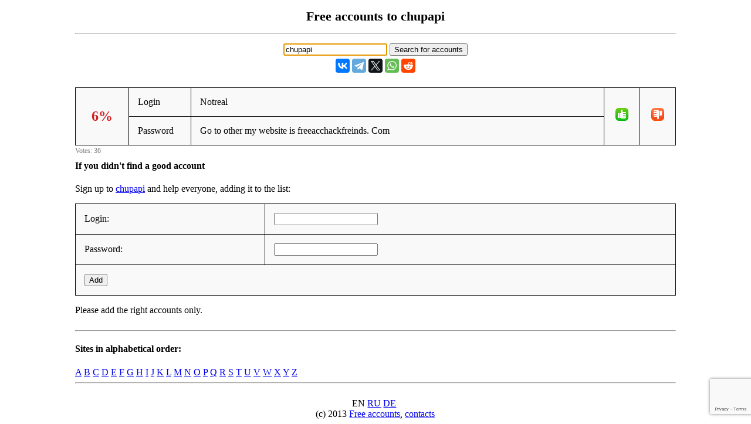

--- FILE ---
content_type: text/html; charset=utf-8
request_url: https://www.google.com/recaptcha/api2/anchor?ar=1&k=6LcgoiEUAAAAAGMHWh7x-Eqas0UY6PY5EgiNpHzv&co=aHR0cHM6Ly9mcmVlYWNjb3VudC5iaXo6NDQz&hl=en&v=PoyoqOPhxBO7pBk68S4YbpHZ&size=invisible&anchor-ms=20000&execute-ms=30000&cb=56hmu0nlxa7f
body_size: 49178
content:
<!DOCTYPE HTML><html dir="ltr" lang="en"><head><meta http-equiv="Content-Type" content="text/html; charset=UTF-8">
<meta http-equiv="X-UA-Compatible" content="IE=edge">
<title>reCAPTCHA</title>
<style type="text/css">
/* cyrillic-ext */
@font-face {
  font-family: 'Roboto';
  font-style: normal;
  font-weight: 400;
  font-stretch: 100%;
  src: url(//fonts.gstatic.com/s/roboto/v48/KFO7CnqEu92Fr1ME7kSn66aGLdTylUAMa3GUBHMdazTgWw.woff2) format('woff2');
  unicode-range: U+0460-052F, U+1C80-1C8A, U+20B4, U+2DE0-2DFF, U+A640-A69F, U+FE2E-FE2F;
}
/* cyrillic */
@font-face {
  font-family: 'Roboto';
  font-style: normal;
  font-weight: 400;
  font-stretch: 100%;
  src: url(//fonts.gstatic.com/s/roboto/v48/KFO7CnqEu92Fr1ME7kSn66aGLdTylUAMa3iUBHMdazTgWw.woff2) format('woff2');
  unicode-range: U+0301, U+0400-045F, U+0490-0491, U+04B0-04B1, U+2116;
}
/* greek-ext */
@font-face {
  font-family: 'Roboto';
  font-style: normal;
  font-weight: 400;
  font-stretch: 100%;
  src: url(//fonts.gstatic.com/s/roboto/v48/KFO7CnqEu92Fr1ME7kSn66aGLdTylUAMa3CUBHMdazTgWw.woff2) format('woff2');
  unicode-range: U+1F00-1FFF;
}
/* greek */
@font-face {
  font-family: 'Roboto';
  font-style: normal;
  font-weight: 400;
  font-stretch: 100%;
  src: url(//fonts.gstatic.com/s/roboto/v48/KFO7CnqEu92Fr1ME7kSn66aGLdTylUAMa3-UBHMdazTgWw.woff2) format('woff2');
  unicode-range: U+0370-0377, U+037A-037F, U+0384-038A, U+038C, U+038E-03A1, U+03A3-03FF;
}
/* math */
@font-face {
  font-family: 'Roboto';
  font-style: normal;
  font-weight: 400;
  font-stretch: 100%;
  src: url(//fonts.gstatic.com/s/roboto/v48/KFO7CnqEu92Fr1ME7kSn66aGLdTylUAMawCUBHMdazTgWw.woff2) format('woff2');
  unicode-range: U+0302-0303, U+0305, U+0307-0308, U+0310, U+0312, U+0315, U+031A, U+0326-0327, U+032C, U+032F-0330, U+0332-0333, U+0338, U+033A, U+0346, U+034D, U+0391-03A1, U+03A3-03A9, U+03B1-03C9, U+03D1, U+03D5-03D6, U+03F0-03F1, U+03F4-03F5, U+2016-2017, U+2034-2038, U+203C, U+2040, U+2043, U+2047, U+2050, U+2057, U+205F, U+2070-2071, U+2074-208E, U+2090-209C, U+20D0-20DC, U+20E1, U+20E5-20EF, U+2100-2112, U+2114-2115, U+2117-2121, U+2123-214F, U+2190, U+2192, U+2194-21AE, U+21B0-21E5, U+21F1-21F2, U+21F4-2211, U+2213-2214, U+2216-22FF, U+2308-230B, U+2310, U+2319, U+231C-2321, U+2336-237A, U+237C, U+2395, U+239B-23B7, U+23D0, U+23DC-23E1, U+2474-2475, U+25AF, U+25B3, U+25B7, U+25BD, U+25C1, U+25CA, U+25CC, U+25FB, U+266D-266F, U+27C0-27FF, U+2900-2AFF, U+2B0E-2B11, U+2B30-2B4C, U+2BFE, U+3030, U+FF5B, U+FF5D, U+1D400-1D7FF, U+1EE00-1EEFF;
}
/* symbols */
@font-face {
  font-family: 'Roboto';
  font-style: normal;
  font-weight: 400;
  font-stretch: 100%;
  src: url(//fonts.gstatic.com/s/roboto/v48/KFO7CnqEu92Fr1ME7kSn66aGLdTylUAMaxKUBHMdazTgWw.woff2) format('woff2');
  unicode-range: U+0001-000C, U+000E-001F, U+007F-009F, U+20DD-20E0, U+20E2-20E4, U+2150-218F, U+2190, U+2192, U+2194-2199, U+21AF, U+21E6-21F0, U+21F3, U+2218-2219, U+2299, U+22C4-22C6, U+2300-243F, U+2440-244A, U+2460-24FF, U+25A0-27BF, U+2800-28FF, U+2921-2922, U+2981, U+29BF, U+29EB, U+2B00-2BFF, U+4DC0-4DFF, U+FFF9-FFFB, U+10140-1018E, U+10190-1019C, U+101A0, U+101D0-101FD, U+102E0-102FB, U+10E60-10E7E, U+1D2C0-1D2D3, U+1D2E0-1D37F, U+1F000-1F0FF, U+1F100-1F1AD, U+1F1E6-1F1FF, U+1F30D-1F30F, U+1F315, U+1F31C, U+1F31E, U+1F320-1F32C, U+1F336, U+1F378, U+1F37D, U+1F382, U+1F393-1F39F, U+1F3A7-1F3A8, U+1F3AC-1F3AF, U+1F3C2, U+1F3C4-1F3C6, U+1F3CA-1F3CE, U+1F3D4-1F3E0, U+1F3ED, U+1F3F1-1F3F3, U+1F3F5-1F3F7, U+1F408, U+1F415, U+1F41F, U+1F426, U+1F43F, U+1F441-1F442, U+1F444, U+1F446-1F449, U+1F44C-1F44E, U+1F453, U+1F46A, U+1F47D, U+1F4A3, U+1F4B0, U+1F4B3, U+1F4B9, U+1F4BB, U+1F4BF, U+1F4C8-1F4CB, U+1F4D6, U+1F4DA, U+1F4DF, U+1F4E3-1F4E6, U+1F4EA-1F4ED, U+1F4F7, U+1F4F9-1F4FB, U+1F4FD-1F4FE, U+1F503, U+1F507-1F50B, U+1F50D, U+1F512-1F513, U+1F53E-1F54A, U+1F54F-1F5FA, U+1F610, U+1F650-1F67F, U+1F687, U+1F68D, U+1F691, U+1F694, U+1F698, U+1F6AD, U+1F6B2, U+1F6B9-1F6BA, U+1F6BC, U+1F6C6-1F6CF, U+1F6D3-1F6D7, U+1F6E0-1F6EA, U+1F6F0-1F6F3, U+1F6F7-1F6FC, U+1F700-1F7FF, U+1F800-1F80B, U+1F810-1F847, U+1F850-1F859, U+1F860-1F887, U+1F890-1F8AD, U+1F8B0-1F8BB, U+1F8C0-1F8C1, U+1F900-1F90B, U+1F93B, U+1F946, U+1F984, U+1F996, U+1F9E9, U+1FA00-1FA6F, U+1FA70-1FA7C, U+1FA80-1FA89, U+1FA8F-1FAC6, U+1FACE-1FADC, U+1FADF-1FAE9, U+1FAF0-1FAF8, U+1FB00-1FBFF;
}
/* vietnamese */
@font-face {
  font-family: 'Roboto';
  font-style: normal;
  font-weight: 400;
  font-stretch: 100%;
  src: url(//fonts.gstatic.com/s/roboto/v48/KFO7CnqEu92Fr1ME7kSn66aGLdTylUAMa3OUBHMdazTgWw.woff2) format('woff2');
  unicode-range: U+0102-0103, U+0110-0111, U+0128-0129, U+0168-0169, U+01A0-01A1, U+01AF-01B0, U+0300-0301, U+0303-0304, U+0308-0309, U+0323, U+0329, U+1EA0-1EF9, U+20AB;
}
/* latin-ext */
@font-face {
  font-family: 'Roboto';
  font-style: normal;
  font-weight: 400;
  font-stretch: 100%;
  src: url(//fonts.gstatic.com/s/roboto/v48/KFO7CnqEu92Fr1ME7kSn66aGLdTylUAMa3KUBHMdazTgWw.woff2) format('woff2');
  unicode-range: U+0100-02BA, U+02BD-02C5, U+02C7-02CC, U+02CE-02D7, U+02DD-02FF, U+0304, U+0308, U+0329, U+1D00-1DBF, U+1E00-1E9F, U+1EF2-1EFF, U+2020, U+20A0-20AB, U+20AD-20C0, U+2113, U+2C60-2C7F, U+A720-A7FF;
}
/* latin */
@font-face {
  font-family: 'Roboto';
  font-style: normal;
  font-weight: 400;
  font-stretch: 100%;
  src: url(//fonts.gstatic.com/s/roboto/v48/KFO7CnqEu92Fr1ME7kSn66aGLdTylUAMa3yUBHMdazQ.woff2) format('woff2');
  unicode-range: U+0000-00FF, U+0131, U+0152-0153, U+02BB-02BC, U+02C6, U+02DA, U+02DC, U+0304, U+0308, U+0329, U+2000-206F, U+20AC, U+2122, U+2191, U+2193, U+2212, U+2215, U+FEFF, U+FFFD;
}
/* cyrillic-ext */
@font-face {
  font-family: 'Roboto';
  font-style: normal;
  font-weight: 500;
  font-stretch: 100%;
  src: url(//fonts.gstatic.com/s/roboto/v48/KFO7CnqEu92Fr1ME7kSn66aGLdTylUAMa3GUBHMdazTgWw.woff2) format('woff2');
  unicode-range: U+0460-052F, U+1C80-1C8A, U+20B4, U+2DE0-2DFF, U+A640-A69F, U+FE2E-FE2F;
}
/* cyrillic */
@font-face {
  font-family: 'Roboto';
  font-style: normal;
  font-weight: 500;
  font-stretch: 100%;
  src: url(//fonts.gstatic.com/s/roboto/v48/KFO7CnqEu92Fr1ME7kSn66aGLdTylUAMa3iUBHMdazTgWw.woff2) format('woff2');
  unicode-range: U+0301, U+0400-045F, U+0490-0491, U+04B0-04B1, U+2116;
}
/* greek-ext */
@font-face {
  font-family: 'Roboto';
  font-style: normal;
  font-weight: 500;
  font-stretch: 100%;
  src: url(//fonts.gstatic.com/s/roboto/v48/KFO7CnqEu92Fr1ME7kSn66aGLdTylUAMa3CUBHMdazTgWw.woff2) format('woff2');
  unicode-range: U+1F00-1FFF;
}
/* greek */
@font-face {
  font-family: 'Roboto';
  font-style: normal;
  font-weight: 500;
  font-stretch: 100%;
  src: url(//fonts.gstatic.com/s/roboto/v48/KFO7CnqEu92Fr1ME7kSn66aGLdTylUAMa3-UBHMdazTgWw.woff2) format('woff2');
  unicode-range: U+0370-0377, U+037A-037F, U+0384-038A, U+038C, U+038E-03A1, U+03A3-03FF;
}
/* math */
@font-face {
  font-family: 'Roboto';
  font-style: normal;
  font-weight: 500;
  font-stretch: 100%;
  src: url(//fonts.gstatic.com/s/roboto/v48/KFO7CnqEu92Fr1ME7kSn66aGLdTylUAMawCUBHMdazTgWw.woff2) format('woff2');
  unicode-range: U+0302-0303, U+0305, U+0307-0308, U+0310, U+0312, U+0315, U+031A, U+0326-0327, U+032C, U+032F-0330, U+0332-0333, U+0338, U+033A, U+0346, U+034D, U+0391-03A1, U+03A3-03A9, U+03B1-03C9, U+03D1, U+03D5-03D6, U+03F0-03F1, U+03F4-03F5, U+2016-2017, U+2034-2038, U+203C, U+2040, U+2043, U+2047, U+2050, U+2057, U+205F, U+2070-2071, U+2074-208E, U+2090-209C, U+20D0-20DC, U+20E1, U+20E5-20EF, U+2100-2112, U+2114-2115, U+2117-2121, U+2123-214F, U+2190, U+2192, U+2194-21AE, U+21B0-21E5, U+21F1-21F2, U+21F4-2211, U+2213-2214, U+2216-22FF, U+2308-230B, U+2310, U+2319, U+231C-2321, U+2336-237A, U+237C, U+2395, U+239B-23B7, U+23D0, U+23DC-23E1, U+2474-2475, U+25AF, U+25B3, U+25B7, U+25BD, U+25C1, U+25CA, U+25CC, U+25FB, U+266D-266F, U+27C0-27FF, U+2900-2AFF, U+2B0E-2B11, U+2B30-2B4C, U+2BFE, U+3030, U+FF5B, U+FF5D, U+1D400-1D7FF, U+1EE00-1EEFF;
}
/* symbols */
@font-face {
  font-family: 'Roboto';
  font-style: normal;
  font-weight: 500;
  font-stretch: 100%;
  src: url(//fonts.gstatic.com/s/roboto/v48/KFO7CnqEu92Fr1ME7kSn66aGLdTylUAMaxKUBHMdazTgWw.woff2) format('woff2');
  unicode-range: U+0001-000C, U+000E-001F, U+007F-009F, U+20DD-20E0, U+20E2-20E4, U+2150-218F, U+2190, U+2192, U+2194-2199, U+21AF, U+21E6-21F0, U+21F3, U+2218-2219, U+2299, U+22C4-22C6, U+2300-243F, U+2440-244A, U+2460-24FF, U+25A0-27BF, U+2800-28FF, U+2921-2922, U+2981, U+29BF, U+29EB, U+2B00-2BFF, U+4DC0-4DFF, U+FFF9-FFFB, U+10140-1018E, U+10190-1019C, U+101A0, U+101D0-101FD, U+102E0-102FB, U+10E60-10E7E, U+1D2C0-1D2D3, U+1D2E0-1D37F, U+1F000-1F0FF, U+1F100-1F1AD, U+1F1E6-1F1FF, U+1F30D-1F30F, U+1F315, U+1F31C, U+1F31E, U+1F320-1F32C, U+1F336, U+1F378, U+1F37D, U+1F382, U+1F393-1F39F, U+1F3A7-1F3A8, U+1F3AC-1F3AF, U+1F3C2, U+1F3C4-1F3C6, U+1F3CA-1F3CE, U+1F3D4-1F3E0, U+1F3ED, U+1F3F1-1F3F3, U+1F3F5-1F3F7, U+1F408, U+1F415, U+1F41F, U+1F426, U+1F43F, U+1F441-1F442, U+1F444, U+1F446-1F449, U+1F44C-1F44E, U+1F453, U+1F46A, U+1F47D, U+1F4A3, U+1F4B0, U+1F4B3, U+1F4B9, U+1F4BB, U+1F4BF, U+1F4C8-1F4CB, U+1F4D6, U+1F4DA, U+1F4DF, U+1F4E3-1F4E6, U+1F4EA-1F4ED, U+1F4F7, U+1F4F9-1F4FB, U+1F4FD-1F4FE, U+1F503, U+1F507-1F50B, U+1F50D, U+1F512-1F513, U+1F53E-1F54A, U+1F54F-1F5FA, U+1F610, U+1F650-1F67F, U+1F687, U+1F68D, U+1F691, U+1F694, U+1F698, U+1F6AD, U+1F6B2, U+1F6B9-1F6BA, U+1F6BC, U+1F6C6-1F6CF, U+1F6D3-1F6D7, U+1F6E0-1F6EA, U+1F6F0-1F6F3, U+1F6F7-1F6FC, U+1F700-1F7FF, U+1F800-1F80B, U+1F810-1F847, U+1F850-1F859, U+1F860-1F887, U+1F890-1F8AD, U+1F8B0-1F8BB, U+1F8C0-1F8C1, U+1F900-1F90B, U+1F93B, U+1F946, U+1F984, U+1F996, U+1F9E9, U+1FA00-1FA6F, U+1FA70-1FA7C, U+1FA80-1FA89, U+1FA8F-1FAC6, U+1FACE-1FADC, U+1FADF-1FAE9, U+1FAF0-1FAF8, U+1FB00-1FBFF;
}
/* vietnamese */
@font-face {
  font-family: 'Roboto';
  font-style: normal;
  font-weight: 500;
  font-stretch: 100%;
  src: url(//fonts.gstatic.com/s/roboto/v48/KFO7CnqEu92Fr1ME7kSn66aGLdTylUAMa3OUBHMdazTgWw.woff2) format('woff2');
  unicode-range: U+0102-0103, U+0110-0111, U+0128-0129, U+0168-0169, U+01A0-01A1, U+01AF-01B0, U+0300-0301, U+0303-0304, U+0308-0309, U+0323, U+0329, U+1EA0-1EF9, U+20AB;
}
/* latin-ext */
@font-face {
  font-family: 'Roboto';
  font-style: normal;
  font-weight: 500;
  font-stretch: 100%;
  src: url(//fonts.gstatic.com/s/roboto/v48/KFO7CnqEu92Fr1ME7kSn66aGLdTylUAMa3KUBHMdazTgWw.woff2) format('woff2');
  unicode-range: U+0100-02BA, U+02BD-02C5, U+02C7-02CC, U+02CE-02D7, U+02DD-02FF, U+0304, U+0308, U+0329, U+1D00-1DBF, U+1E00-1E9F, U+1EF2-1EFF, U+2020, U+20A0-20AB, U+20AD-20C0, U+2113, U+2C60-2C7F, U+A720-A7FF;
}
/* latin */
@font-face {
  font-family: 'Roboto';
  font-style: normal;
  font-weight: 500;
  font-stretch: 100%;
  src: url(//fonts.gstatic.com/s/roboto/v48/KFO7CnqEu92Fr1ME7kSn66aGLdTylUAMa3yUBHMdazQ.woff2) format('woff2');
  unicode-range: U+0000-00FF, U+0131, U+0152-0153, U+02BB-02BC, U+02C6, U+02DA, U+02DC, U+0304, U+0308, U+0329, U+2000-206F, U+20AC, U+2122, U+2191, U+2193, U+2212, U+2215, U+FEFF, U+FFFD;
}
/* cyrillic-ext */
@font-face {
  font-family: 'Roboto';
  font-style: normal;
  font-weight: 900;
  font-stretch: 100%;
  src: url(//fonts.gstatic.com/s/roboto/v48/KFO7CnqEu92Fr1ME7kSn66aGLdTylUAMa3GUBHMdazTgWw.woff2) format('woff2');
  unicode-range: U+0460-052F, U+1C80-1C8A, U+20B4, U+2DE0-2DFF, U+A640-A69F, U+FE2E-FE2F;
}
/* cyrillic */
@font-face {
  font-family: 'Roboto';
  font-style: normal;
  font-weight: 900;
  font-stretch: 100%;
  src: url(//fonts.gstatic.com/s/roboto/v48/KFO7CnqEu92Fr1ME7kSn66aGLdTylUAMa3iUBHMdazTgWw.woff2) format('woff2');
  unicode-range: U+0301, U+0400-045F, U+0490-0491, U+04B0-04B1, U+2116;
}
/* greek-ext */
@font-face {
  font-family: 'Roboto';
  font-style: normal;
  font-weight: 900;
  font-stretch: 100%;
  src: url(//fonts.gstatic.com/s/roboto/v48/KFO7CnqEu92Fr1ME7kSn66aGLdTylUAMa3CUBHMdazTgWw.woff2) format('woff2');
  unicode-range: U+1F00-1FFF;
}
/* greek */
@font-face {
  font-family: 'Roboto';
  font-style: normal;
  font-weight: 900;
  font-stretch: 100%;
  src: url(//fonts.gstatic.com/s/roboto/v48/KFO7CnqEu92Fr1ME7kSn66aGLdTylUAMa3-UBHMdazTgWw.woff2) format('woff2');
  unicode-range: U+0370-0377, U+037A-037F, U+0384-038A, U+038C, U+038E-03A1, U+03A3-03FF;
}
/* math */
@font-face {
  font-family: 'Roboto';
  font-style: normal;
  font-weight: 900;
  font-stretch: 100%;
  src: url(//fonts.gstatic.com/s/roboto/v48/KFO7CnqEu92Fr1ME7kSn66aGLdTylUAMawCUBHMdazTgWw.woff2) format('woff2');
  unicode-range: U+0302-0303, U+0305, U+0307-0308, U+0310, U+0312, U+0315, U+031A, U+0326-0327, U+032C, U+032F-0330, U+0332-0333, U+0338, U+033A, U+0346, U+034D, U+0391-03A1, U+03A3-03A9, U+03B1-03C9, U+03D1, U+03D5-03D6, U+03F0-03F1, U+03F4-03F5, U+2016-2017, U+2034-2038, U+203C, U+2040, U+2043, U+2047, U+2050, U+2057, U+205F, U+2070-2071, U+2074-208E, U+2090-209C, U+20D0-20DC, U+20E1, U+20E5-20EF, U+2100-2112, U+2114-2115, U+2117-2121, U+2123-214F, U+2190, U+2192, U+2194-21AE, U+21B0-21E5, U+21F1-21F2, U+21F4-2211, U+2213-2214, U+2216-22FF, U+2308-230B, U+2310, U+2319, U+231C-2321, U+2336-237A, U+237C, U+2395, U+239B-23B7, U+23D0, U+23DC-23E1, U+2474-2475, U+25AF, U+25B3, U+25B7, U+25BD, U+25C1, U+25CA, U+25CC, U+25FB, U+266D-266F, U+27C0-27FF, U+2900-2AFF, U+2B0E-2B11, U+2B30-2B4C, U+2BFE, U+3030, U+FF5B, U+FF5D, U+1D400-1D7FF, U+1EE00-1EEFF;
}
/* symbols */
@font-face {
  font-family: 'Roboto';
  font-style: normal;
  font-weight: 900;
  font-stretch: 100%;
  src: url(//fonts.gstatic.com/s/roboto/v48/KFO7CnqEu92Fr1ME7kSn66aGLdTylUAMaxKUBHMdazTgWw.woff2) format('woff2');
  unicode-range: U+0001-000C, U+000E-001F, U+007F-009F, U+20DD-20E0, U+20E2-20E4, U+2150-218F, U+2190, U+2192, U+2194-2199, U+21AF, U+21E6-21F0, U+21F3, U+2218-2219, U+2299, U+22C4-22C6, U+2300-243F, U+2440-244A, U+2460-24FF, U+25A0-27BF, U+2800-28FF, U+2921-2922, U+2981, U+29BF, U+29EB, U+2B00-2BFF, U+4DC0-4DFF, U+FFF9-FFFB, U+10140-1018E, U+10190-1019C, U+101A0, U+101D0-101FD, U+102E0-102FB, U+10E60-10E7E, U+1D2C0-1D2D3, U+1D2E0-1D37F, U+1F000-1F0FF, U+1F100-1F1AD, U+1F1E6-1F1FF, U+1F30D-1F30F, U+1F315, U+1F31C, U+1F31E, U+1F320-1F32C, U+1F336, U+1F378, U+1F37D, U+1F382, U+1F393-1F39F, U+1F3A7-1F3A8, U+1F3AC-1F3AF, U+1F3C2, U+1F3C4-1F3C6, U+1F3CA-1F3CE, U+1F3D4-1F3E0, U+1F3ED, U+1F3F1-1F3F3, U+1F3F5-1F3F7, U+1F408, U+1F415, U+1F41F, U+1F426, U+1F43F, U+1F441-1F442, U+1F444, U+1F446-1F449, U+1F44C-1F44E, U+1F453, U+1F46A, U+1F47D, U+1F4A3, U+1F4B0, U+1F4B3, U+1F4B9, U+1F4BB, U+1F4BF, U+1F4C8-1F4CB, U+1F4D6, U+1F4DA, U+1F4DF, U+1F4E3-1F4E6, U+1F4EA-1F4ED, U+1F4F7, U+1F4F9-1F4FB, U+1F4FD-1F4FE, U+1F503, U+1F507-1F50B, U+1F50D, U+1F512-1F513, U+1F53E-1F54A, U+1F54F-1F5FA, U+1F610, U+1F650-1F67F, U+1F687, U+1F68D, U+1F691, U+1F694, U+1F698, U+1F6AD, U+1F6B2, U+1F6B9-1F6BA, U+1F6BC, U+1F6C6-1F6CF, U+1F6D3-1F6D7, U+1F6E0-1F6EA, U+1F6F0-1F6F3, U+1F6F7-1F6FC, U+1F700-1F7FF, U+1F800-1F80B, U+1F810-1F847, U+1F850-1F859, U+1F860-1F887, U+1F890-1F8AD, U+1F8B0-1F8BB, U+1F8C0-1F8C1, U+1F900-1F90B, U+1F93B, U+1F946, U+1F984, U+1F996, U+1F9E9, U+1FA00-1FA6F, U+1FA70-1FA7C, U+1FA80-1FA89, U+1FA8F-1FAC6, U+1FACE-1FADC, U+1FADF-1FAE9, U+1FAF0-1FAF8, U+1FB00-1FBFF;
}
/* vietnamese */
@font-face {
  font-family: 'Roboto';
  font-style: normal;
  font-weight: 900;
  font-stretch: 100%;
  src: url(//fonts.gstatic.com/s/roboto/v48/KFO7CnqEu92Fr1ME7kSn66aGLdTylUAMa3OUBHMdazTgWw.woff2) format('woff2');
  unicode-range: U+0102-0103, U+0110-0111, U+0128-0129, U+0168-0169, U+01A0-01A1, U+01AF-01B0, U+0300-0301, U+0303-0304, U+0308-0309, U+0323, U+0329, U+1EA0-1EF9, U+20AB;
}
/* latin-ext */
@font-face {
  font-family: 'Roboto';
  font-style: normal;
  font-weight: 900;
  font-stretch: 100%;
  src: url(//fonts.gstatic.com/s/roboto/v48/KFO7CnqEu92Fr1ME7kSn66aGLdTylUAMa3KUBHMdazTgWw.woff2) format('woff2');
  unicode-range: U+0100-02BA, U+02BD-02C5, U+02C7-02CC, U+02CE-02D7, U+02DD-02FF, U+0304, U+0308, U+0329, U+1D00-1DBF, U+1E00-1E9F, U+1EF2-1EFF, U+2020, U+20A0-20AB, U+20AD-20C0, U+2113, U+2C60-2C7F, U+A720-A7FF;
}
/* latin */
@font-face {
  font-family: 'Roboto';
  font-style: normal;
  font-weight: 900;
  font-stretch: 100%;
  src: url(//fonts.gstatic.com/s/roboto/v48/KFO7CnqEu92Fr1ME7kSn66aGLdTylUAMa3yUBHMdazQ.woff2) format('woff2');
  unicode-range: U+0000-00FF, U+0131, U+0152-0153, U+02BB-02BC, U+02C6, U+02DA, U+02DC, U+0304, U+0308, U+0329, U+2000-206F, U+20AC, U+2122, U+2191, U+2193, U+2212, U+2215, U+FEFF, U+FFFD;
}

</style>
<link rel="stylesheet" type="text/css" href="https://www.gstatic.com/recaptcha/releases/PoyoqOPhxBO7pBk68S4YbpHZ/styles__ltr.css">
<script nonce="0x1qnYdlkjFXWQhSbysxcw" type="text/javascript">window['__recaptcha_api'] = 'https://www.google.com/recaptcha/api2/';</script>
<script type="text/javascript" src="https://www.gstatic.com/recaptcha/releases/PoyoqOPhxBO7pBk68S4YbpHZ/recaptcha__en.js" nonce="0x1qnYdlkjFXWQhSbysxcw">
      
    </script></head>
<body><div id="rc-anchor-alert" class="rc-anchor-alert"></div>
<input type="hidden" id="recaptcha-token" value="[base64]">
<script type="text/javascript" nonce="0x1qnYdlkjFXWQhSbysxcw">
      recaptcha.anchor.Main.init("[\x22ainput\x22,[\x22bgdata\x22,\x22\x22,\[base64]/[base64]/MjU1Ong/[base64]/[base64]/[base64]/[base64]/[base64]/[base64]/[base64]/[base64]/[base64]/[base64]/[base64]/[base64]/[base64]/[base64]/[base64]\\u003d\x22,\[base64]\\u003d\\u003d\x22,\x22XsKew4oaw6fChcO0S8Ohwpd+OsK9KMK1eWdww7HDryvDtMK/wpbCpk3Dvl/DkwoLaBw9ewALR8KuwrZIwrtGIzIfw6TCrQFrw63CiUVDwpAPBFjClUY3w63Cl8Kqw7toD3fCq0/[base64]/w7/CmHpjKHBtcXjDmCErKcOOTFXCmcOwW8OcwqNuDcK9wqnCpMOAw6TCvxXCnngXLCIaEU0/w6jDmRFbWATCkWhUwonCksOiw6ZUE8O/wpnDvnwxDsKXJC3CnF7CsV49wr/[base64]/DrBjDkkvCpcOMwr9KOjTCqmM6wpxaw79dw4tcJMOZHx1aw4DCuMKQw63CvzLCkgjCs13ClW7CigphV8ODA0dCGMK4wr7DgQk7w7PCqgXDgcKXJsKIL0XDmcKQw4jCpyvDgyI+w5zCnQMRQ0ZNwr9YMMOjBsK3w6TCtn7CjVPCpcKNWMKPLxpecyYWw6/[base64]/w6Yawpx4wr9ZewLDoMKFFDcoMDHCqMKXK8OmwrDDgMOgcMKmw4IAKMK+wqwwwr3CscK4b1lfwq0Pw7VmwrE0w5/DpsKQd8KSwpByQB7CpGMhw7QLfSUEwq0jw4HDusO5wrbDr8Kkw7wHwqBnDFHDm8KMwpfDuG3CmsOjYsKrw6XChcKnX8KtCsOkaQDDocK/bk7Dh8KhKMOhdmvCpMOqd8OMw7VVQcKNw7LCrCpewp8BTQo0wp/DqEnDvcOqwpvDrcKnKisqw5LDh8ODwrrCjFvClgNywo99c8OxYsOqwoHCusKFwrrDkUHCssOsIMKWH8KkwovDskcZSmh7Z8K4RsKcXMKhwoLCusO/w6Qsw4Vew4vCuQc9wqXCjBTDqSXCtU7ClE8Jw5jCmcKvEcKUwqNfNycZwrDCoMOBB2/CsFVNwqgyw4pwacOFJU9/e8KCAlfDvgRXwpslwrbDjMOpWMKKPsOfwotTw4jDscKkecO2DcKYe8KRAnI6wrDCisKqECjCvGzDicKBd3A6KSxLGg/Cr8OVAMOpw6EFDsKzw4hsCHzDoCbCtkHCj0jCisOaZCHDisKVNMKpw5kIfcKyLk7CvsKhNyE2WcOyZX9Fw6JEc8KyUXLDnMOewrvCmwwzUsKdZSMiwpYjw4fCvMKJIcKOZsO5w55EwozDjMKTw4/[base64]/CtsOdw4DDjHNAw7XDucK8X8K2XBlGTjvDhCQUOMKQw77DplY3a2QhB17CjlbDtkMWwqoTbFDCgiHDtE9UNMO/w7fDhWHDgMOzTndAw4BCfWdcw63DlcOuw7sawpwGw6ZSwpvDshkxe0vClk8NMsKbCcKRw6LDkxvCjWnCozwKDcKNwoVQVSTCtsKEw4HCtzDDicKNw5LDjxguGQzDlA/Dv8K2wrx2wpPCmXJuwpfDt0o7w57DpEspbMKFRsKkE8KhwpJXw6/Dg8ORPCfDqBfDlRLCjnPDtU7DuGbCohXClMKEEMKQGsKCAsKmeGHClTtlw6DCm3YGAlw5AAfDjn/CigzCqcKbDk4xwrJuwp51w6HDjsOjJ2k2w7rCjcKowpzDocKxwovDv8OSU3zCsRI+BsKzwpXDhHonwpt3UEHCqQxAw77CvMKoazvCtMKLX8Oyw6LDsS8QO8Ouwq/ChxFgD8O4w6Eow652w4/[base64]/w6LDpm8+wqLDh11gw6HDoVdEUiXDunDDvMKhwozDpcORw5toLwN7w4fCmcKXT8K+w7NCwrTCkMOsw6bDvcKxPsO/w6HCiUEOw5cdWAI/[base64]/CpsOfZsKpOMKhw4DCosK3BGVEwo7Du8KeVcOZQRfDpSTCl8Opw443IEXDng/CisOYw6bChBc5VMOVwp4bw513w4kUVRRWEjEZw4/CqhIEC8OWwrFCwoVtwoDCuMKfw5/Cl041wo4twrY7c2YswqVQwrhIwqbDjjlAw6TDrsOOw6d7McOhBMOowqo2wobCi1jDhsOcw7nDucO4wrZWQ8OewrwrSMO2wpDDscKLwpxOTMK8wrJLwrrCr3bCv8OCwpxHKMO7S15Mw4TCm8KaDMOkUFkxIcKzw5piIsKbIcOQwrMqOjIPesO5N8K/wqtVHMOZVsOFw7B7wp/DtA7DsMOJw7zCkmfDusONAVnChsKaPcKuFsOfw7vDmBpeAcKbwrnCgsKtO8OvwqsLw7rCmzx5w4I9UcKkw5fCisOuScKATEbCjzwwfyw1RBnCtUfCgsK3Tgk/w6bDhyB6wpnDk8KTw7nCkMOpBkLChDHDrxTCtWAXIcOZJk0DwpbCosKbKMOlQz4IY8OnwqQ2wpvDmsKebsKAb2TDuj/CmcK1DMOwAsK9w5kmw7/ClDgNRcKRw4wywod3wq1yw51IwqsMwoHCvsKJAibCkEolRnjCvXfCnUEsACZZwpYHw6rCj8OCw60OfMKKGnF5MMOGHsKKfsKDwqo/wo4MW8KAIhhkw4bCkcObwq7CoTBIeD7CjiJdecKeQmfDjELDo1vDu8KQIMOZw4DCocOKXMO+VX3CiMOGw6VGw6AMVsOowoXDoR7CrMKmcz9IwoMEwr/CswHDsgDCmxIAwrFkHwzDp8OBw6LDpMK2ZcO0wqLDvAbCjTw3SVjCpFEAZV5iwr3CuMOBAsKWw50uw5TDk1XChMOcQUTCjMOuwqDCjEQzw6x6w7DCt1fDpMKSwqofwqxxACLDnnTCjsK/w4Fjw7/Cs8Oew73DlsKNUVszw5zDokF3NEHCv8KrLsO5PMOywphXQcKyHcKqwqYWGW9jEiMjwpnDoF3Cp3oeL8OUd2PDpcOQIGjCiMKXM8Oiw6ciBl/CqD9eVBjDrkBrwolwwrbCsHAhwpcBf8KBDUs2AsKQw7oMwrNIX01QW8O3woo+G8KrVsKPJsO9PTvCkMObw4NCw6vDuMOnw6fDiMOeairCgMKUJ8O+LMKJJlDDm2fDnMOdw4XDt8Obwp1mwobDmMOhw7/CmsOLXXhyKcOow5xSwpTCkCFJRlvDvkMlYcOMw6zDisOQw7YdesKCZcOUZsKiwrvCk10RcsOUw5vDmQTDm8OjbHsMwqPDvEkpQsOCcVzCk8Ogw59/[base64]/[base64]/LsKtclwZwqRtbsOLw4l8HcKeH8OGwqExw7vCq2YUOcKeEsKfHB/DpMOTQcOWw47CoQ4IbXcbLBsgEFRvw6zDnSsiccOzw6XCjsOrw5LDrcOXOMOTwoDDr8Kzw7PDsglrdcOSQT3DocKLw70lw6TDhcOMP8K/aQLDvyLCmGlrw6jCicKAw45YE21gHsOnKnXClcO4w7vDvkRhUcOwYhrDukhDw5DCusKbXhDDvnhtw4/CkyXCoytIJXLCiRElNA8WbsKvw6vDhz/DrMKQQkccwo9PwqHCkX0uHsK/OCLCvgk0w6vCvH1FRMOuw73ChT9rWjHCsMKAfDMRYCnCsWR3wrdJwo8/XmEbw7snG8KfQMOlGXdBKEQIw67Cp8OyYVDDih4aRxLCq1RIYcKAUsKpw79LWFZGw6oGw6fCrSHCsMKRwoJRQkPDiMKufH7CmQMMw5dYAyF0Kjlfw6rDp8O5w7zCvMK4w4/[base64]/DnlPDm8OCG8OlJ8Ouw5bClcO7BQ15MVnCiXp6CsOZecKaWmMnVnMRwogvwofClcKxPjMbP8OGw7fDuMOyOMOZwp7DjMKXKV/Di0law6kLGXBdw4Zow4/[base64]/CtMKcw4DDnQDDgEhfERDDscKOw7Icw4zDpWjCksOUPcKnNsK/w6rDjcK9w4Z3wrLCijfDssKfwqbCimLCvcONLMKyGsK9MTTDtcKFN8KBEmYLwp5Ew6bCg1jCl8O1wrNXwrhMAntow7nCucOvw6XDr8Kqwq/[base64]/DnWPCvMOtI8O7MSYlw5PDisKjwoTCqRBiwqPChMKKw64RN8OlBMO/HMO5DD9Ic8KYw6fDlG9/aMOvbChpfDTDkGDDi8KaS0Zpw4XCv18hw6c7PnbDmn83wr3Cul3CqF4fOWVyw4/DpFliHcKpwowOwrnCuiVew6/DmBZSMMKQeMKvHsKtEcOnZx3DtCtEworCkiLCmnZtWcKcwogrw4nDusKMacO8QSHDt8KxYsKjS8KGwqfCtcK0LAEgdcKsw4HChS7CrzhRwocbWsOhwoXCosOhQBQ+dMKGw67Cq3tPRMKNwr7Dun/DmMOowo10RHAYwp/Dl1HDr8Oow5ANw5fDs8KgwqTCk11mLzXCmsK7bMOZwp7ClsKNwrZqwo7Cq8K3N3fDnsKuYxnCtsKIeAXCtgPCpcO2bjbClxPCk8KLw6VZP8O0BMKtH8KpHzjDsMOUb8OOJMOxW8KTw6PDjsKPfx0sw43Cr8O3VFHCisKeRsKGfMOuw6t/[base64]/DmMOlwpLCrMKyw4dLw5TDnMOUwqBkw6cMQcOUeMO+C8KBU8O+w63CisOjw7nDp8KzKmcXDjsjwqTDjsOwVlLDj2g4OcO+Z8Oqw7fCqsKOBsOwf8K2wpfDnMOHwq/DiMOXBwdRwqJmwp4aPMOwJMK/UsOywpgbP8KdIRTCkm3Dh8O/wpQkAk/CrCXDpcKBa8OyVMO/TcOpw6VeIMKRRBgBaCvDgE/DmsKNw4l/[base64]/[base64]/DvMKuw6DCvyLDqsKvwqfCqMODwp8Tw6TDqhRHaEJRwq95eMKke8K6MsOQwqdGXS/DoV/DmQnCt8KlLk/Dp8KQwrbCq2cyw77CqsKuOg/CgXRmesKPeifDsVQKM29eN8OLZVg0elHClFHDu2HCosKUwqLDl8OQXsOsD3nDlMKrdGhVMcK1w5NROhvDq2ZoVcK4w6TClMOAOMOOwq7CriHDo8Oyw71PwrrCvBrCkMOSwpVFwqYHw5/DucKsAMKGw6IgwrLDqGDCsz5Aw7nCgAXClCPDs8O8K8O1YsKvXGFmwpFtwoUzwqfDniRpUCV7wp1ALMOtAGM1wq/CoHgdMDTDtsOMPMO1w5Fjw5nCnsOnX8KDw5PDvsKuf1LDn8KmSsOnw6XDknJQwo8aw6jDqcO3REkQwqPDjRARw4fDqVLCjX4JEXDCrMKiw7/CtnN5w4XDm8KbCExBw6DDiSEtwq7CkWUEw4fCtcKlR8K+w4xEw7k5f8OGYzXDiMK9HMOCQhXCol8XHDYqF1DDmVFrEXDCs8OcM1d7w7ZtwqMXIxUyJMOHwp/CinTDjsOTThvCmcKoFGk0wqtKwqJIWMK4S8OVwrARwo/DrMOOw4siwplCw6g9JgXDsX7ClsKlI2lZw6/CrhbCnsKuw48XNsKVwpfCkkUQIMKDImnCrcO5dcO8w7w4w5srw5g2w6EdPMKbYywOwqVAw57CqcOlaEkzwofCkHIFJMKRwofCiMOXw6wlEjDCvsKcDMOjNxjClTPDlXTDqsKaDyjCnTPCkmXDqcKIwq/[base64]/CnALDmcOKw7bCti4rYXbCgHwpw6rCs8KAf0JXFGjDhCkOesKawr/CqWTDsyrCocO9wojDuRHCiG3Dh8OpwqTDmcKVFsOYwqEmcnBbWTbCrXPCtHd+w5DDmMOfUAU5F8OTwozCuUXDrRdtwrHDrm58c8K+PlbCmCvCsMK3B8OjDwvDqMOaccKgH8Kmw7/DqydrMQLDtEA0wqF9w5vDgMKLTsKNCMK0KcKUw5jDhsOAwrxUw4Ynw5LDmEXCvR9KeEZDw6I9w5rCsz1zTW4ScCB4wolkaGZxDcOAwqvCoTnCk0ApTMOiwoBUw7QJw6PDisOmwow0AGnDrcKpK2nClAUrwqxMw6rCq8O+fcKXw4IvwqbCiW5QHMObw6TDu2/DkzjDqMKBw4ljwpxgN38awqfCrcKYw5/CtTpew5fDpMKIw7JiA3RnwpHCuDjCsSBnw4XCjg3DgRJ9w4TDhR/Cq08Kw5/CnyzCgMO6AMOKBcKjwrHDvUTCo8OvKcKJCVIRw6nDuVDChMOzwq/[base64]/[base64]/[base64]/[base64]/DuMKUw4XDv8OGFSrCly7DhsOSwrkKw7PDgcO8wqZOw4BrPFHCohrDj2fCuMKLCcK/w7s4Ow3DqcOAwqJ6IBHDhsKFw6TDmz3CjsONw4LCn8KHeX9We8KuEBLCmcOrw6EBHMKew7xpw64zw5bCtMO7EUnCqsK1EzBXa8OGw69rSgpvDX/[base64]/QAUgw7Etw5rDnnnDhGUsw4wnWMOjcwh/[base64]/[base64]/a0ogw6zDuGTDrhfDqQbCn8OIwrDCi8OPQ8OFfsO6w5NkHGh+QcOFw5rCg8KHE8O7JWonDcO3w5kaw6rDhmIdwovDvcODw6cmwo9+w4jCkB7DuEPDn2zCm8K8b8KyBUlFwrXDgCLDqxQmUGPCoHrCssOuwoLDvMOGZ0pPwoHCg8KVcVTCs8Kmw7UNw5pgUMKPFMO/A8KAwrBWf8Oaw7NLw7jDhFlxMzJMLcOyw4tYHsOwQB4EG10pfMKUacObwo0Gw6c4wqF+VcOYZ8KtF8OsW0HChTFpw41dw5nCkMOAUkVzT8O8wp4QEgbDsC/[base64]/w5TCksOhw4pow7zDh8KIwpPDtnzDkcKkw7MqaGnDusKNZUVDE8K8w60Dw5URXQRswoIywrxoRGjDniAeIcOOCsO0S8KBwrcgw5MQwrvDoWVQbFDDskU/w5F1EQwJPsOFw4rDiigLShPCugXCkMO2M8Olw77DgcKnfGEnSjhuLQTDqVbCskTDtgU0w7lhw6V9wplmViATL8KiVBlmw4BeDwLCssKpDnHCr8OLTsK+dMOywrrCgsKRw4sRw7JLwoAUdMOdcsKnw5DDqcOUwqE/[base64]/[base64]/[base64]/Ds8OUE8K3w6zDn3rCrGvCkAVlw4/[base64]/[base64]/wrfCsz8Nw5lFwqrDiMOgw6PCtcO3w6DDrm5Cwr7CrzIbIg/[base64]/JEx+woXDo0fClijDhkDDj25Nwr4tw7UGw4ApOQxTMV9QIcO2NMO9woYDw4LCtgx2KTl9w5LCtcO5F8OSVlQMwq3Dl8KYw5HDvsOTwpggw4TDscKwIcKAw63CgMOYRDckw7zCumTCuz3Cg03DpgjDr0/DnlBeBj4Bw5FCw4HDtkBdw7rCvsOIwqfCtsOYwocOw60XMMOCw4FFF1Jyw6BaIcKwwr5AwohDDyEjwpUPQT3CksOdFR5XwovDniTDncKMwq/Cq8OswoDDv8KnQsKlV8K8w6o+AhsYCzLCmsOKfcOvbcOwJcKTwrDDhRzCqSvDkUlbYkovRMK4RQ7CqyfDrmnDs8OiA8OcKMOPwpITdXfCo8OJw7jCu8OdHcK9w6MJw5HDs0bDoApiCGF2wpPDrcOGw5PCpMKuwoQDw7NfPsKWAFXClsKkw4Y/woDDlULDmkR4w6/ChWNJVsKDw7fCs2NXwpkdEMKSw59xAC5qXjN2Z8KcTUwsAsOdw4IXCldyw5lXwpHDvsKiasKuw7/DqV3DtsKWF8KvwoEmbcKRw6pewowTXcOve8O/ZTDCoizDsnPCj8KJTMKMwqVEWMOtw61aZ8K4LcOObQTCjcOxPxrCkHPCtcKeRCDCoSFtwqMbwo3ChsOxPAPDuMOfw4p+w7vCvGDDvyLCocKdKwthfsKXacK8wo/[base64]/w73CtQhwGATDrSXDtDFTw4Akw4rCqsO2XcKEQMKcwoRvI25ywozDtMKkw7nCtcOTwq4hb0BGB8OuMsOJwqZPXzF6wrNXw7fDgcOIw75uwoPCuE1Iw4/CpXsTwpTDoMONBCXDisOOwrQQw4zCpBPDk3HCk8KewpJSwpPCsB3Do8Oiw5tUWcKRWi/DqsKFwoMZOcKiNMO7wptAw7Z/V8OMw5k0w6wuEU3CqH41w75QVDvCgzF2NhvCognCn1UPwrYFw4nDhUBCWcO/RcK0GQXCnsKtwqnCpWYmwpPDn8OyCsKpGMOeeUQxwqDDucKiR8KEw6kkwoU2wr/DrjXCkE4kR3o4SMO2w5MfNMOPw5jCl8KEw7QESHRCwofCpFzCg8K7QUZiKkPCozzCkwA+UmNIw7jCvUFDY8KoHcK8eRPChcODwqnDkTnDk8KZB1TDo8O/w75Cw6FNeSd5RQzCqMO1DsOUSmlVG8Omw6ROw4/DmSzDh3ocwpDCp8OxH8OIF3DDqwNow61+wp3DncOLeELCoWdTFsORwrDDmMOwb8OTw6vCiHnDrBgVfsKGRzhxGcK+VMK4w5Qnw5UywrvCtsK6w7LCllQ3w4LCgHxqVsOqwoIYFMK8E2sBY8OWw7zDp8OkworCuVbDmsKSw4PDpVLDh1/DrxPDs8OrPUHDg2jCuTfDnCVmwptWwodHwq7DtgJEwq7DoCUMw5fDtz/DkHrCoB7Cp8KHw6glwrvDtcKRT0/Cqy/DmERPMijDjsOnwprChsO5IcKjw78DwojDpB05woPCl3lFUsKPw4nCmsK/EcKawoNswoXDkcOnGcKcwrLCvxLCksORPnBfCwh7w63CqhvCvMKjwr51w6HCq8Khwr/CoMK9w4UyBjMwwosRwrdMHAggW8KuC3jDhRdLesKFwqIxw4gRwoXCtSDCn8Klen3DrMKVwrJIw6cvJsOYwqDCv3RVJ8Kcw6hrNXjCpipmw57DkRHDpcKpJcKlLMKqF8OGw6gWwqXCmcOTPsOcwq3CuMOVSVEGwrAewo/Dv8OZVcOHwq1NwovDu8Ktw6YpcWPDj8K5IsKtScOSYlB1w4NZTWoTwrLDkcKEwrZHS8O7McOQK8K6wrbDolnCimx5w7/CqcOqw5nDsXjCojIcwpYwYELDtB5sdsKew6YWw4vChMKYZFgNNcOUIMOEwq/[base64]/woHCkz/[base64]/CucKewqoaT8Kswq5MAQ/DhyDCvnJZA8Ovw44KWcKqHygXbztwJEvClWQbZ8OFG8Ovw7JQFm5XwoMSw5HDpmFkC8KTacOxQmzDjyd9IcOEw6/ClMK9KsO7w4wmw6jDkC4If38pDMOsEXfClcOAw7wrF8O/[base64]/[base64]/Dj8Kvw4Uyw7/ClMKpwpU3wrIEwqHDi3nDg0rCg8KoGsKqJT/CjcKUCXvCkMKTccOGw6QRw6F/e0A1w6dmGzzChcKww7rCukVbwoZFaMOWE8OvL8OOwoktVUt7w5HCkMKVIcOjwqLCjcOJWRBbccOSwqTDnsKzw4/Dh8KtDVfDk8Ocw7LCiVfDtwPCmw9fc37Dh8KKwqwWG8Kdw5J1MMKcfsOXwrAhaDbDmjfCiFLClG/CjsOoWCzDlDRyw4LDgDDDoMORXH4ew7PCnsOFwr8/w79zV0cucUFoJMK6w4l7w5ozw5zDvCliw44Gw7ZmwpsbwrvCisKnC8OkG3cbMMKowpZaM8OFw6jDqcKzw5VHM8OPw7dtJldZVMODVmzCgMKIwoNPw7Jbw4fDk8OBOsKlUXPDq8OBwowlZcOyZnlCIsK9GQsOEhRHUMKJNVTDhS/CmR5DBUHCnlUwwq8nwq8Cw4/CvcKFw7TCocKoTsK/LSvDl3TDrUwyHsKLWsO/[base64]/CvGnDmcKJDA3DjQ3DhhnDugzCgkF/wrM2XXDCj27Cp0glL8KTw6XDlMKDEUfDhnp+w5zDtcOewq5AGWvDscOuasKTPcOKwotFB1TCncKvajjDgsKEC0hvEcKuw77ChB/DiMK+wozCl3rCiBYnworDqMKUU8OHw6fCmsKlwqrDpnvDrVQNCcOcFXzDkGrDmSkpGMKcBh0ow5ltNB97K8KGwovClsKcVcOlw5HCuXQHwq9mwozChhXDr8Ouw4BrwqHDiTnDoT/DsmVcesOAIWTCtijDuTLCvcOaw6Y1w77CvcOpNy/[base64]/CqMO6wp/DhizCp8OYwoQiC8KHw4/[base64]/wph9fMOfQFzDksOAfwt1esKgw7Z0SnEZwpwEwoLDrlNDWcKXwoJ1w5h/HcO+BsK6woPDk8OnbTvCnX/ClEbCg8K7cMKAwpsNFgDChzLCmcO4wpfCg8KOw6DCulDCr8OXwoLDlcKSwpXCtMO/OsKwfU8tFzPCscKCw7zDnARSdBxABMOgLx43wpvCgDjDhsO+w53Dr8Ofw5DDizHDrlAkw5XCjzjDiWUHw7LDjsOZYsK5w4PCjsK1w4YRwo90w6zClV4mw7Bdw5ViWsKPwqfDsMO5N8K+wonCkhfCp8O+wo7Ct8KweXDCrcKew59ew4tuw4kLw6BHw6DCsl/CtMK+w6LDpMO+w5nDl8OvwrZywp3DhH7DkE4ewoLDoynCqcOgPyxDfAjDuGzChHM9BnJLw53CmcKOwrrCqsKHM8OHATszw5BEw51Lw4TDisKGw4ZgIcOzcnA9HsOVw5ccw7cKYQNIw5Eaa8OUw5sgwp/[base64]/PsO+WMKUTDUfw73CsSBRJSc7ZMO8w4cBU8KAw43CnnE6wr7CqsOfw6NMw5ZHwrzCi8KcwrHDgMOFGkLDu8KXwpdmwpFYwoN8wqEkUcKMZcO0w78uw44dMwzCgXzCkcKjY8OWVjwdwp0XZsObcgLClTwWTsOsJsKtXsKcYMO1w7HDgsOLw7LCrMK/I8OIQ8ONw73CrFYewpjDkyvDi8K4TUfCoEkYOsOcfcOAwq/ChXMJIsKMF8OawoZhEMOwSjABQQTCpyMPwr7DhcKKw7YmwqoSJkZDLSbClmLDk8KXw4M4ckRTw6/[base64]/[base64]/wrvDqicpb3IEwpHDhcO8woBnw7PDnGzCkA7DiHEGwrPCk0/DiQDCiWk7w44yB0hGwqDDqB7Cj8OUw5LCmgDDiMO6DsOPOsKcw6MCY0M+w6FiwrAvFgnDgCfDkFfDqh3DrSbCnsKLd8Oewo4Qw4vDs1/DhcKgw64twrTDvMO0JDhTAsOpacKEwr8hwqoRw6AUHGfDtB3DuMOiXwTCocOQRWlOw7txRsK3w7Qzw5xoJ0I8wpnChDXDrzbCoMOTIsOhDnrDsCRgRsKiw6zDlsOVwoDCrRlRPi7DiW/[base64]/Cl8KVKcO3wr15wrAKwrPDi8KAwobDisKvwqzDicKqwp3CsH9AMkHClsOsaMOwIndHwp1kwqzCm8KIwpvDmjPCg8KWwoDDtQYICUkVAH7ClGHDoMKFw65Mwos3DcK+wpfCu8O7w50Ew5lCw4Bewo5xwqU2C8OnW8KWM8Ose8Kkw7UNEcOWdMOdwofDjwzCjMKKFS/CpMKzw5I8wrY9bxZeDiLDmkQQwrPCncOcJm0zwofDgx3Dmi9OL8KxUBxFcjZDM8OxcBRsAMO7c8OEBX/CnMOxNnfCi8KCwohwJlPCucKnw6vCgnHDrkvDglpow7vCisKOJMOkScKCfh7DiMO7XsKUwobCpg/[base64]/Dngwqwq/DiiHDgMOOP3NDw4NZB8Oiw4xLK8OiZ8KtWMKLwpPCg8Kbw64sOsKrwqh4IzzCvRohAnHDlyNDSsKBPsOQZQo5w7sEwrjDlMOgGMO/[base64]/E8KQw641bcO4QifCv0/CpXHCuADCmgvCvyh5bsOTSMOgw6steRF6PMKiwqrDpjIkAMKDw6FTE8K8PcOwwrgWwpcnwoIXw5/CuGLCn8OfOsKkHsOUOTnDucKBwroOBE7DpC1Uw4FLwpHDnk8ZwrEJaxodME/CsnM3XsKUOsKbw5l1TMOHw7DCnsOBwp0QPBXDu8OMw5TDj8KseMKnAD1vCmsGwogow7cJw4txwrbCvDHCgMKRwrcGwr9nR8O9ZQTDtBV9wrHCpcOew4zDkh7DhmVDe8KJXMOfBsK4U8OCMW3CmVQwOQVtc0zCjkhDwrLDgcK3SMOiw74dQcKcI8KiAcK/T01wZxVGGhLDr3kvwrl3w6LDmWJ0c8KIw7bDusOVK8K1w5FONX4IL8O5wo7CmhXDih3Ci8OsV3xPwr9Mw4Zpb8KRRTDClMOyw6/CnjDCmlt7w5DDiFTDhTnDghBPwr/[base64]/[base64]/DvEFoVcKkw4RhJU3CmcKtCMOtA8OgRWwjFVPDqMOIcQUzPcOfRsORw7dRMmfDmyEwDn5YwoJCw6gbXcOkTMOyw6fCsXzCvH4tVknDpyTDu8KjAsK3USAZwpcXbyHDgkV8wrhtw77CssK7aHzCjX/[base64]/[base64]/[base64]/[base64]/Dvh7DpcKiwo5uLjbDhxB0woBfOMOYw5wGwqpvOH3DqsO9JsOowqBrTT8dw67ChsOvHBLCvsO4w7/[base64]/ChmICwpLCgjrCtMK5w6bDr8OENMOsw4DDtMKOFAk6E8KYw7DDnH9Lw5vDom/DrcKebnDDt11RdUsrw5nCm3fCkcKlwrzCjGNXwq0Kw4prwosDdWfDpFLDhcK0w6vDrsKoSsKCYztueA/DlcKzTjzDiW4nw5nChmFKw5wXGEFnQwhrwr/Cu8KoPgs5wp/Ch3xDw4lbwp/ClMOuVizDn8KpwqDCg3XDmy13w5HDlsKzAMKEwonCv8O/w7x5woJpB8OGVsKAHMOtwqfCpcKow6PDrU3Cv3TDnMKsQMKgw7jCicOYSMOYw7x4WyzCvEjCmWNwwqbCmCd9wpTDocO/KsOPYsKQHQ/DtkDDgcOLBcOTwpNRw5TCusK1worCrztoHsKcFnPDnFbCiWTDmWLCu2x6wrInEMOuw4rDn8Ovw7l7THHDpFh4KgXDqcK/[base64]/wpPDu3zCvsOqDjrCssKAw7wAe3jDjlnDoRDCp3XCnwl3w7bDm2oDZRgbRsK5eDE3YgvCrMKhUH45YMOAJ8OlwqQiw6dPT8KgOnA3wqHCqMKuKjXCr8KULsKSw79TwqcXWyJGwqvCsj7DlCBHw4hww7k7GMORwphBayfCu8KkY1QXw4PDksKAw5nDsMO2w7fDsgrDs0/CuFnCozfDl8KOCjPCpFtjLsKJw7JMwq3Cv2HDncO1AFTDu0HDqcOTVMOuGMKgwoLCjwYdw6QhwrMdCcKkwqRwwrDDp0vDncK/DWbCkCV1QsOAKCLDiSU2RVhhT8OuwrnCnsONwoBNAn7DgcO1TWcXw5YwSAfCnE7CjMOMYsKVTsKyW8Onw7rDji/DllHCpMKuw6JHw5NJKcK8wqXCsR7DjFLDiQvDn0nCjgTCr1vDlgl+WX/[base64]/[base64]/CMK1fMOtccOvw5PDq8O+w7vCmmMGw5J9A3VdfAYxFsKWScKnLsKUWMOQeDkAwrsWwrLCq8KYP8O4fMOQwrgaHsOLwokCw4TClMOPwohUw6IgwpHDggQMRQbDocOvVMK4wpPDr8KXMsKYecO9J1/Cq8Kbw4rCkhtYw5fDqcKvG8KAw4x0JMKkw4jCpggLORs5w785CULDolZ4w6zClMO/w4MNwo/Ci8OWwpfCvcK0KkLCsjTCoFDDj8KIw5BiTsOHaMKlwrg6DVbCqjTCjycRw6NTCRPCisKUw5zDnjgWKyFuwrtDwqBYwodJOjbDnEXDukY0wrtEw6IHw691w43CrlfDosKtw7nDn8KvajIew6jDnxLDm8KRwqLClxbDvEoOfWVMw5fDnS/Dthp6B8OeW8ONw5IaNcOzw4jCnMKvEMOBNVhcGx1GaMKadsKxwoU/KE/CncKtwr4gJwgEw44AeiLCqGfDtl8gw43Ds8K+CSHCoH02e8KwYMOJw6fDllYiw7tiwp7CryVjU8Ocw5DCicKIwqLDrMKaw6xMLMOpw585w7XDiQVIZEAmKcKxwpbDs8ODwqDCncOUanoOZk9aCcKEwp5Uw4ZRwqrDkMKFw5/CjWUpw5xnwrbDtcOew63CoMKSIFcdwoYRMzQPwrfCsTpHwoVcwp3Dv8OuwrhRHy8vScOuw6lzwpMXSm5GeMOcw7YYYVBgRDLCgijDrwMEw7bCqhbDosOJDXl1fsKSworDmivDoD95EUHDpcKxwrYGwr4JHsKCw7/[base64]/[base64]/DkMOvGD9/FMKewokKZsKdw7DCk2RgECs+FMOSKMKCw4/[base64]/w5jCmsKrdMOvwqPCghV1w7nCkmjCm8KVe8O1AcOawpBfJsK2BMKWw50AQsKqw5TDt8KkSWYkw646IcOgwpRhw711wrzDjTjCvm3CvcKJwonCrMKxwrjCvHzCvMKdw7/ClMO5ScOnBGAsHRFyJBzCl1wZw57DvGXCosOiJxQvfsOQSA7DoETCn1nDgMKGLcKbXEXDpMKbOmHCsMOjCMKMY2HChQXDgRLDv059XMK9w7Zfw4jCvMOqw57CrE/[base64]/Co8KOw4rDu8O0Uy/[base64]/DoE7CgcOvw7XDt0ogwofDmsOtw5HDghAIw69Jw58BQ8K6I8KMwr/DvXVpw4c0wpHDhSQuworDucKVWQjDg8KOJMKFJyIIB3vCnTJ4wpLDssOnWMO5wpbChsOeKhgIw7tlwpEJNMORKsKxEhorJ8ODcnU+w7kvKMOlw47CvQoScMKgX8OVNMK0w44GwpoSwoXDgsO/w7LCvShLakPCqsKrw6s0w7UyMjzDkTvDjcOSESDDh8KJwpLDpMKaw5/[base64]/CtXsFw7xQOMKewoRIFMO9ex3CtmdKwoV/[base64]/DmsOgw5rDj8OVYsKleMK/CgcSw7diwrgnUMOXw5/DpXjDoSpzYMKWPMKfwofCtcKKwozCnMK/wq7CjsOdLcOMAQEpCsKTL2jDksKSw7cRbwYcFyjDocK3w5/[base64]/CusKmw5cqwrRGOsOswq3DiMOFwqLDumFxwqbDqcOiFhgUwrzCtmJ8MlE1w7bDilZRPnXCkmLCvj3ChcOEwovDs2jCq1/[base64]/K8KANV/Dn8Olw7DDqcOXwrXDnMOTwrcMMMKwwpV/EA4kwo1yw785JsO5wqnDr1jCjMK9w6LCscKJJxtmw5AWwqPCjcOwwpMNLcKWJXLDl8OPwqLCoMOJwqbCmQPDvlvCisOew6fCt8OqwqMjw7ZzOsO3\x22],null,[\x22conf\x22,null,\x226LcgoiEUAAAAAGMHWh7x-Eqas0UY6PY5EgiNpHzv\x22,0,null,null,null,1,[21,125,63,73,95,87,41,43,42,83,102,105,109,121],[1017145,623],0,null,null,null,null,0,null,0,null,700,1,null,0,\[base64]/76lBhnEnQkZnOKMAhmv8xEZ\x22,0,0,null,null,1,null,0,0,null,null,null,0],\x22https://freeaccount.biz:443\x22,null,[3,1,1],null,null,null,0,3600,[\x22https://www.google.com/intl/en/policies/privacy/\x22,\x22https://www.google.com/intl/en/policies/terms/\x22],\x227CXr7afYdoCqztxdCun56/8yrCjvgxylGMaAdSkLB+8\\u003d\x22,0,0,null,1,1769060394721,0,0,[78,103],null,[225,65,115,62,249],\x22RC-pLxynUZJchBXNQ\x22,null,null,null,null,null,\x220dAFcWeA65A5XlbVWziJ2-H4-qs0DyFpdH2Zgo5wu4INZtk31iKNf82f4qWOCvs_QBiy4LiCvA7k8235na1PEKgGnkMwJjeOxycg\x22,1769143194673]");
    </script></body></html>

--- FILE ---
content_type: text/html; charset=utf-8
request_url: https://www.google.com/recaptcha/api2/aframe
body_size: -247
content:
<!DOCTYPE HTML><html><head><meta http-equiv="content-type" content="text/html; charset=UTF-8"></head><body><script nonce="Kq6rqvxhapFoPZ7r3YWM3A">/** Anti-fraud and anti-abuse applications only. See google.com/recaptcha */ try{var clients={'sodar':'https://pagead2.googlesyndication.com/pagead/sodar?'};window.addEventListener("message",function(a){try{if(a.source===window.parent){var b=JSON.parse(a.data);var c=clients[b['id']];if(c){var d=document.createElement('img');d.src=c+b['params']+'&rc='+(localStorage.getItem("rc::a")?sessionStorage.getItem("rc::b"):"");window.document.body.appendChild(d);sessionStorage.setItem("rc::e",parseInt(sessionStorage.getItem("rc::e")||0)+1);localStorage.setItem("rc::h",'1769056796412');}}}catch(b){}});window.parent.postMessage("_grecaptcha_ready", "*");}catch(b){}</script></body></html>